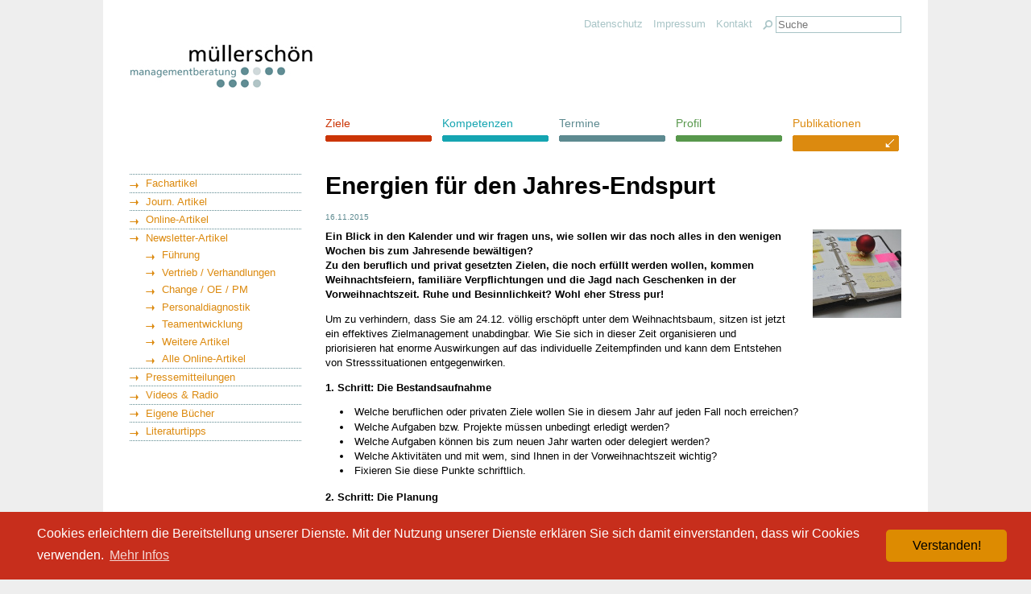

--- FILE ---
content_type: text/html; charset=utf-8
request_url: https://www.muellerschoen-beratung.de/personalentwicklung-fuehrungskraefteentwicklung-beratung-berater-karlsruhe/beratung-training-fuehrungskraefte-projektleiter-karlsruhe-freiburg/detailansicht-onlineartikel/onlineartikel/energien-fuer-den-jahres-endspurt?no_cache=1&tx_ttnews%5BbackPid%5D=155&cHash=da59fa0ed0417153840f8bb3a6c5540d
body_size: 7653
content:
<?xml version="1.0" encoding="utf-8"?>
<!DOCTYPE html
    PUBLIC "-//W3C//DTD XHTML 1.0 Transitional//EN"
    "http://www.w3.org/TR/xhtml1/DTD/xhtml1-transitional.dtd">
<html dir="ltr" xml:lang="de-DE" lang="de-DE" xmlns="http://www.w3.org/1999/xhtml">
<head>

<meta http-equiv="Content-Type" content="text/html; charset=utf-8" />
<!-- 
	This website is powered by TYPO3 - inspiring people to share!
	TYPO3 is a free open source Content Management Framework initially created by Kasper Skaarhoj and licensed under GNU/GPL.
	TYPO3 is copyright 1998-2026 of Kasper Skaarhoj. Extensions are copyright of their respective owners.
	Information and contribution at https://typo3.org/
-->

<base href="https://www.muellerschoen-beratung.de/" />

<title>Detailansicht Onlineartikel</title>
<meta name="generator" content="TYPO3 CMS" />
<meta name="robots" content="INDEX,FOLLOW" />
<meta name="keywords" content="typo3, backend" />
<meta name="description" content="Personalentwicklung und Führungskräfteentwicklung mit der Managementberatung Müllerschön - Führungskräftetraining in Tübingen, Stuttgart" />


<link rel="stylesheet" type="text/css" href="/typo3temp/assets/css/d42b6e1bdf.css?1588867945" media="all" />
<link rel="stylesheet" type="text/css" href="/fileadmin/muellerschoen/css/mm_forum.css?1434957492" media="all" />
<link rel="stylesheet" type="text/css" href="/fileadmin/muellerschoen/css/main.css?1715154439" media="all" />







<meta name="Last-Modified" content="2013-02-14T15:28:17+01:00" />        <!--[if IE]>
          <link rel="stylesheet" type="text/css" href="/fileadmin/muellerschoen/css/ie.css" media="all" />
        <![endif]-->
        <script>if(Function('/*@cc_on return 10===document.documentMode@*')()){document.documentElement.className='ie10';}</script><meta name="google-site-verification" content="gzRuqnSaGO_BKk8zfbjsRchQFODpWLNFElFjPvnGlSY" /><meta name="google-site-verification" content="V1ASjuxaZ6ZDpsAjk6jrdvqLDiXpAOP9vX7AllRb__s" /><script data-ignore="1" data-cookieconsent="statistics" type="text/plain"></script><style type="text/css">
    .semlist li {
      color: black;
    }
    
    ul.semlist-red {
      list-style: none;
    }
    .semlist-red li:before {
      content: "• ";
      color: #CA3927;
    }

</style><!-- Begin Cookie Consent plugin by Silktide - http://silktide.com/cookieconsent -->
<script type="text/javascript" data-ignore="1">
    window.cookieconsent_options = {
        js:'https://www.muellerschoen-beratung.de/typo3conf/ext/dp_cookieconsent/Resources/Public/JavaScript/cookieconsent.min.js',
        css:'https://www.muellerschoen-beratung.de/typo3conf/ext/dp_cookieconsent/Resources/Public/css/cookieconsent.min.css',
        content: {
            message:'Cookies erleichtern die Bereitstellung unserer Dienste. Mit der Nutzung unserer Dienste erklären Sie sich damit einverstanden, dass wir Cookies verwenden.',
            dismiss:'Verstanden!',
            allow:'Verstanden!',
            deny: 'Ablehnen',
            link:'Mehr Infos',
            href:'/metanav/digitalisierung-unternehmen-digitale-transformation-fuehrung-berater-tuebingen',
            policy: 'Cookies',
        },
        theme: 'edgeless',
        position: 'bottom',
        type: 'info',
        dismissOnScroll: parseInt('0')||false,
        palette: {
            popup: {
                background: '#C72E1C',
                text: '#FFF'
            },
            button: {
                background: '#DD8B01',
                text: '#000',
            }
        }
    };
</script>
<script type="text/javascript" data-ignore="1" defer src="https://www.muellerschoen-beratung.de/typo3conf/ext/dp_cookieconsent/Resources/Public/JavaScript/cookie.min.js?v=9.5.2"></script>
<!-- End Cookie Consent plugin --><script>
  (function(i,s,o,g,r,a,m){i['GoogleAnalyticsObject']=r;i[r]=i[r]||function(){
  (i[r].q=i[r].q||[]).push(arguments)},i[r].l=1*new Date();a=s.createElement(o),
  m=s.getElementsByTagName(o)[0];a.async=1;a.src=g;m.parentNode.insertBefore(a,m)
  })(window,document,'script','//www.google-analytics.com/analytics.js','ga');

  ga('create', 'UA-72629340-1', 'auto');
  ga('send', 'pageview');
  ga('set', 'anonymizeIp', true);

</script>

</head>
<body>


<div id="outer"><div id="ecken"><div id="container" class="page_id94">
	<div id="header">
		<div id="topnav">

    <form method="post" id="mailform" action="/suche/suchergebnisse?tx_indexedsearch_pi2%5Baction%5D=search&amp;tx_indexedsearch_pi2%5Bcontroller%5D=Search&amp;cHash=677780c2a1d5a0fde2c9461d0571ad04">
<div>
<input type="hidden" name="tx_indexedsearch_pi2[__referrer][@extension]" value="IndexedSearch" />
<input type="hidden" name="tx_indexedsearch_pi2[__referrer][@vendor]" value="TYPO3\CMS" />
<input type="hidden" name="tx_indexedsearch_pi2[__referrer][@controller]" value="Search" />
<input type="hidden" name="tx_indexedsearch_pi2[__referrer][@action]" value="form" />
<input type="hidden" name="tx_indexedsearch_pi2[__referrer][arguments]" value="YTowOnt9cb5ebc515b5ed6de3010d2d547f38403dcfa54df" />
<input type="hidden" name="tx_indexedsearch_pi2[__referrer][@request]" value="a:4:{s:10:&quot;@extension&quot;;s:13:&quot;IndexedSearch&quot;;s:11:&quot;@controller&quot;;s:6:&quot;Search&quot;;s:7:&quot;@action&quot;;s:4:&quot;form&quot;;s:7:&quot;@vendor&quot;;s:9:&quot;TYPO3\CMS&quot;;}6846a75b4ddb81b9fd89fb808cc57fd3c38992ef" />
<input type="hidden" name="tx_indexedsearch_pi2[__trustedProperties]" value="a:1:{s:6:&quot;search&quot;;a:14:{s:9:&quot;_sections&quot;;i:1;s:13:&quot;_freeIndexUid&quot;;i:1;s:7:&quot;pointer&quot;;i:1;s:3:&quot;ext&quot;;i:1;s:10:&quot;searchType&quot;;i:1;s:14:&quot;defaultOperand&quot;;i:1;s:9:&quot;mediaType&quot;;i:1;s:9:&quot;sortOrder&quot;;i:1;s:5:&quot;group&quot;;i:1;s:11:&quot;languageUid&quot;;i:1;s:4:&quot;desc&quot;;i:1;s:15:&quot;numberOfResults&quot;;i:1;s:14:&quot;extendedSearch&quot;;i:1;s:5:&quot;sword&quot;;i:1;}}2240defa42ca01c44cb558bcac0dc375113add2c" />
</div>

	<div class="tx-indexedsearch-hidden-fields">
	<input type="hidden" name="tx_indexedsearch_pi2[search][_sections]" value="0" />
	<input id="tx_indexedsearch_freeIndexUid" type="hidden" name="tx_indexedsearch_pi2[search][_freeIndexUid]" value="_" />
	<input id="tx_indexedsearch_pointer" type="hidden" name="tx_indexedsearch_pi2[search][pointer]" value="0" />
	<input type="hidden" name="tx_indexedsearch_pi2[search][ext]" value="" />
	<input type="hidden" name="tx_indexedsearch_pi2[search][searchType]" value="1" />
	<input type="hidden" name="tx_indexedsearch_pi2[search][defaultOperand]" value="0" />
	<input type="hidden" name="tx_indexedsearch_pi2[search][mediaType]" value="-1" />
	<input type="hidden" name="tx_indexedsearch_pi2[search][sortOrder]" value="rank_flag" />
	<input type="hidden" name="tx_indexedsearch_pi2[search][group]" value="" />
	<input type="hidden" name="tx_indexedsearch_pi2[search][languageUid]" value="0" />
	<input type="hidden" name="tx_indexedsearch_pi2[search][desc]" value="" />
	<input type="hidden" name="tx_indexedsearch_pi2[search][numberOfResults]" value="10" />
	<input type="hidden" name="tx_indexedsearch_pi2[search][extendedSearch]" value="" />
	</div>
	<div>
		<input type="image" name="submit" id="mailformsubmit" src="/fileadmin/muellerschoen/images/search.png" alt="" class="csc-mailform-submit">
		<input placeholder="Suche" class="form-control suchfeld" id="tx-indexedsearch-searchbox-sword" type="text" name="tx_indexedsearch_pi2[search][sword]" value="" />
	</div>
	</form>


 <a href="/metanav/kontakt">Kontakt</a><a href="/metanav/impressum-managementberatung-starzeln-tuebingen">Impressum</a><a href="/metanav/digitalisierung-unternehmen-digitale-transformation-fuehrung-berater-tuebingen">Datenschutz</a></div>
		<div id="logo"><a href="https://www.muellerschoen-beratung.de/"><img src="/fileadmin/muellerschoen/images/muellerschoen_logo.png" width="230" height="85"   alt="müllerschön - den menschen im focus" title="müllerschön - den menschen im focus"  border="0" /></a></div>
		<div id="mainmenue"><ul id="suckerfishnav"><li class="first"><a href="/management-beratung-training" id="menu_id_108">Ziele</a><ul><li class="last"><a href="/management-beratung-training/beratung-personalauswahl-personalentwicklung-stuttgart" id="menu_id_297">Herausforderungen</a></li></ul></li><li><a href="/personal-diagnostik-entwicklung-beratung" id="menu_id_102">Kompetenzen</a><ul><li class="first"><a href="/personal-diagnostik-entwicklung-beratung/personaldiagnostik-personal-diagnostik-beratung-berater" id="menu_id_117">Personaldiagnostik</a></li><li><a href="/personal-diagnostik-entwicklung-beratung/personalauswahl-seminare-trainings-beratung-personal-auswahl" id="menu_id_119">Personalauswahl</a></li><li class="last"><a href="/personal-diagnostik-entwicklung-beratung/personalentwicklung-fuehrungskraefteentwicklung-beratung-berater" id="menu_id_118">Personalentwicklung</a></li></ul></li><li><a href="/managementseminare-managementtrainings-management-seminar-training" id="menu_id_100">Termine</a></li><li><a href="/managementberater-fuehrungskraeftetrainer-stuttgart-karlsruhe-tuebingen" id="menu_id_299">Profil</a><ul><li class="first"><a href="/managementberater-fuehrungskraeftetrainer-stuttgart-karlsruhe-tuebingen/fuehrungskraefte-trainer-berater-coaches-stuttgart-karlsruhe" id="menu_id_141">Team</a></li><li><a href="/managementberater-fuehrungskraeftetrainer-stuttgart-karlsruhe-tuebingen/management-seminar-training-beratung-karlsruhe-tuebingen" id="menu_id_185">Auszeichnungen</a></li><li><a href="/managementberater-fuehrungskraeftetrainer-stuttgart-karlsruhe-tuebingen/personalmanagement-personal-management-beratung-karlsruhe-stuttgart" id="menu_id_190">Referenzen</a></li><li><a href="/managementberater-fuehrungskraeftetrainer-stuttgart-karlsruhe-tuebingen/projektmanagement-projekt-management-beratung-karlsruhe-stuttgart" id="menu_id_192">Kundenstimmen</a></li><li class="last"><a href="/managementberater-fuehrungskraeftetrainer-stuttgart-karlsruhe-tuebingen/managementberater-management-berater-karlsruhe-freiburg-stuttgart" id="menu_id_298">Warum Müllerschön</a></li></ul></li><li class="last act"><a href="/personalentwicklung-fuehrungskraefteentwicklung-beratung-berater-karlsruhe" id="menu_id_94">Publikationen</a><ul><li class="first"><a href="/personalentwicklung-fuehrungskraefteentwicklung-beratung-berater-karlsruhe/management-entwicklung-beratung-berater-freiburg-karlsruhe" id="menu_id_316">Fachartikel</a></li><li><a href="/personalentwicklung-fuehrungskraefteentwicklung-beratung-berater-karlsruhe/change-management-berater-changemanagement-beratung-freiburg-karlsruhe" id="menu_id_317">Journ. Artikel</a></li><li><a href="/personalentwicklung-fuehrungskraefteentwicklung-beratung-berater-karlsruhe/changeberatung-changeberater-change-beratung-karlsruhe-freiburg" id="menu_id_326">Online-Artikel</a></li><li class="act"><a href="/personalentwicklung-fuehrungskraefteentwicklung-beratung-berater-karlsruhe/beratung-training-fuehrungskraefte-projektleiter-karlsruhe-freiburg" id="menu_id_96">Newsletter-Artikel</a></li><li><a href="/personalentwicklung-fuehrungskraefteentwicklung-beratung-berater-karlsruhe/changeberater-change-berater-karlsruhe-stuttgart-freiburg" id="menu_id_325">Pressemitteilungen</a></li><li><a href="/personalentwicklung-fuehrungskraefteentwicklung-beratung-berater-karlsruhe/unternehmensberatung-unternehmensberater-tuebingen" id="menu_id_327">Videos &amp; Radio</a></li><li><a href="/personalentwicklung-fuehrungskraefteentwicklung-beratung-berater-karlsruhe/managementberater-managementcoach-muellerschoen-tuebingen" id="menu_id_95">Eigene Bücher</a></li><li class="last"><a href="/personalentwicklung-fuehrungskraefteentwicklung-beratung-berater-karlsruhe/management-training-coaching-tuebingen-karlsruhe-freiburg" id="menu_id_193">Literaturtipps</a></li></ul></li></ul></div>
	</div>
	<div id="content">
		<div id="subnav"><ul><li class="first"><a href="/personalentwicklung-fuehrungskraefteentwicklung-beratung-berater-karlsruhe/management-entwicklung-beratung-berater-freiburg-karlsruhe">Fachartikel</a></li><li><a href="/personalentwicklung-fuehrungskraefteentwicklung-beratung-berater-karlsruhe/change-management-berater-changemanagement-beratung-freiburg-karlsruhe">Journ. Artikel</a></li><li><a href="/personalentwicklung-fuehrungskraefteentwicklung-beratung-berater-karlsruhe/changeberatung-changeberater-change-beratung-karlsruhe-freiburg">Online-Artikel</a></li><li><a href="/personalentwicklung-fuehrungskraefteentwicklung-beratung-berater-karlsruhe/beratung-training-fuehrungskraefte-projektleiter-karlsruhe-freiburg">Newsletter-Artikel</a></li><ul><li class="first"><a href="/personalentwicklung-fuehrungskraefteentwicklung-beratung-berater-karlsruhe/beratung-training-fuehrungskraefte-projektleiter-karlsruhe-freiburg/fuehrungskraefteentwicklung-fuehrungskraeftetraining-tuebingen">Führung</a></li><li><a href="/personalentwicklung-fuehrungskraefteentwicklung-beratung-berater-karlsruhe/beratung-training-fuehrungskraefte-projektleiter-karlsruhe-freiburg/vertriebstraining-vertriebsberatung-tuebingen">Vertrieb / Verhandlungen</a></li><li><a href="/personalentwicklung-fuehrungskraefteentwicklung-beratung-berater-karlsruhe/beratung-training-fuehrungskraefte-projektleiter-karlsruhe-freiburg/change-projekt-management-beratung-tuebingen">Change / OE / PM</a></li><li><a href="/personalentwicklung-fuehrungskraefteentwicklung-beratung-berater-karlsruhe/beratung-training-fuehrungskraefte-projektleiter-karlsruhe-freiburg/personaldiagnostik-personalauswahl-berater-tuebingen">Personaldiagnostik</a></li><li><a href="/personalentwicklung-fuehrungskraefteentwicklung-beratung-berater-karlsruhe/beratung-training-fuehrungskraefte-projektleiter-karlsruhe-freiburg/teamentwicklung-teamtraining-tuebingen">Teamentwicklung</a></li><li><a href="/personalentwicklung-fuehrungskraefteentwicklung-beratung-berater-karlsruhe/beratung-training-fuehrungskraefte-projektleiter-karlsruhe-freiburg/managementberatung-managementberater-tuebingen-stuttgart">Weitere Artikel</a></li><li class="last"><a href="/personalentwicklung-fuehrungskraefteentwicklung-beratung-berater-karlsruhe/beratung-training-fuehrungskraefte-projektleiter-karlsruhe-freiburg/managementberater-personal-management-berater-tuebingen">Alle Online-Artikel</a></li></ul></li><li><a href="/personalentwicklung-fuehrungskraefteentwicklung-beratung-berater-karlsruhe/changeberater-change-berater-karlsruhe-stuttgart-freiburg">Pressemitteilungen</a></li><li><a href="/personalentwicklung-fuehrungskraefteentwicklung-beratung-berater-karlsruhe/unternehmensberatung-unternehmensberater-tuebingen">Videos &amp; Radio</a></li><li><a href="/personalentwicklung-fuehrungskraefteentwicklung-beratung-berater-karlsruhe/managementberater-managementcoach-muellerschoen-tuebingen">Eigene Bücher</a><li><a href="/personalentwicklung-fuehrungskraefteentwicklung-beratung-berater-karlsruhe/management-training-coaching-tuebingen-karlsruhe-freiburg">Literaturtipps</a></ul></div>
		<div id="maincontent">
			
		 	<div id="textstart"><!--TYPO3SEARCH_begin-->
<div id="c429" class="frame frame-default frame-type-list frame-layout-0"><div class="news-single-item"><h1>Energien für den Jahres-Endspurt</h1><div class="news-single-timedata">16.11.2015</div><div class="news-img"><img src="/uploads/pics/Endspurt_news.jpg" width="110" height="110"   alt=""  border="0" /></div><p><strong>Ein Blick in den Kalender und wir fragen uns, wie sollen wir das noch alles in den wenigen Wochen bis zum Jahresende bewältigen?<br />
Zu den beruflich und privat gesetzten Zielen, die noch erfüllt werden wollen, kommen Weihnachtsfeiern, familiäre Verpflichtungen und die Jagd nach Geschenken in der Vorweihnachtszeit. Ruhe und Besinnlichkeit? Wohl eher Stress pur!</strong></p><p>Um zu verhindern, dass Sie am 24.12. völlig erschöpft unter dem Weihnachtsbaum, sitzen ist jetzt ein effektives Zielmanagement unabdingbar. Wie Sie sich in dieser Zeit organisieren und priorisieren hat enorme Auswirkungen auf das individuelle Zeitempfinden und kann dem Entstehen von Stresssituationen entgegenwirken.</p><p><strong>1. Schritt: Die Bestandsaufnahme</strong></p><ul><li>Welche beruflichen oder privaten Ziele wollen Sie in diesem Jahr auf jeden Fall noch erreichen?</li><li>Welche Aufgaben bzw. Projekte müssen unbedingt erledigt werden?</li><li>Welche Aufgaben können bis zum neuen Jahr warten oder delegiert werden?</li><li>Welche Aktivitäten und mit wem, sind Ihnen in der Vorweihnachtszeit wichtig?</li><li>Fixieren Sie diese Punkte schriftlich.</li></ul><p><strong>2. Schritt: Die Planung</strong></p><ul><li>Setzen Sie sich Termine für die Erreichung Ihrer Ziele und planen Sie Einzelschritte oder Teilaufgaben auf Ihrer Zielgeraden bis Weihnachten.</li><li>Definieren Sie Ihre Ziele möglichst genau.</li><li>Reservieren Sie sich für die Weihnachtsvorbereitung Zeit im Kalender.</li><li>Klären Sie vorgesehene Aktivitäten Ihrer Familie bzw. Ihres Partners, um sie rechtzeitig einplanen zu können.</li><li>Mit wem müssen Sie sich für das Erreichen Ihrer Ziele noch abstimmen?</li></ul><p><strong>3. Schritt: Die Umsetzung</strong></p><ul><li>Berücksichtigen Sie bei Ihrer Zeitplanung einen Spielraum für Unvorhergesehenes und Spontanes. Ein vollgepackter Zeitplan ist selten durchführbar und führt schnell zu Frustration.</li><li>Vermeiden Sie falschen Ehrgeiz und Perfektionismus. Sie setzen sich damit nur unter zusätzlichen und unnötigen Druck. Eine schöne Weihnachtsfeier hängt nicht von dem perfekten Catering ab und nicht jeden Kunden muss man vor Weihnachten persönlich gesehen haben. Ein herzliches Telefonat oder eine persönliche Karte bringt mehr als ein Termin bei dem man währenddessen auf die Uhr schaut.</li><li>Machen Sie sich Gedanken darüber, was nicht zu Ihren Aufgaben gehört. Gibt es Aufgaben, die Sie nicht machen müssen, aber trotzdem tun?</li><li>Dies kann freiwillig von Ihnen ausgehen. Es gibt aber auch andere Personen, die Aufgaben an Sie herantragen, die nicht in Ihren Aufgabenbereich fallen. Grenzen Sie sich davon ab!</li><li>Bleiben Sie in Kontakt mit den Menschen, die Ihnen gut tun, die Sie und Ihre Ziele positiv unterstützen. Verstärken Sie Ihre Verstärker! Halten Sie sich von Personen fern, die Ihnen nicht gut tun und Sie demotivieren.</li><li>Kontrollieren Sie wöchentlich Ihre Planung.</li><li>Spätestens beim Jahresendspurt wird klar - die Zeit ist heute eines unserer wertvollsten Güter. Deshalb ist genau dies eines der schönsten Geschenkideen. Verschenken Sie Zeit. Sie ersparen sich hilfloses umherirren in den Kaufhäusern und können sich auf ein schönes gemeinsames Erlebnis im neuen Jahr freuen.</li></ul><p>&nbsp;</p><div class="news-single-additional-info"><dl class="news-single-related"><dt class="news-single-related-header"></dt><dd class="news-single-related-items"></dd></dl><dl class="news-single-files"><dt class="news-single-files-header"></dt><dd class="news-single-files-items"></dd></dl><dl class="news-single-links"><dt class="news-single-links-header"></dt><dd class="news-single-links-items"></dd></dl></div><br /><div class="news-single-backlink"><a href="/personalentwicklung-fuehrungskraefteentwicklung-beratung-berater-karlsruhe/beratung-training-fuehrungskraefte-projektleiter-karlsruhe-freiburg?no_cache=1">Zurück zu: Beratung, Training Führungskräfte, Projektleiter - Karlsruhe, Freiburg</a></div></div></div>


<div id="c456" class="frame frame-default frame-type-textmedia frame-layout-0"><div class="ce-textpic ce-center ce-above"><div class="ce-bodytext"><p class="header">Ähnliche Beiträge</p></div></div></div>

<!--TYPO3SEARCH_end--></div>
		 	<div id="info"> 
<div id="c457" class="frame frame-default frame-type-list frame-layout-0"><div class="news-latest-container"><div class="news-latest-item"><h1><a href="/personalentwicklung-fuehrungskraefteentwicklung-beratung-berater-karlsruhe/beratung-training-fuehrungskraefte-projektleiter-karlsruhe-freiburg/detailansicht-onlineartikel/onlineartikel/wie-nachhaltig-sind-ihre-personalentscheidungen?no_cache=1&amp;tx_ttnews%5BbackPid%5D=96&amp;cHash=59940e5359b35e0884f82a0526b405b1">Wie nachhaltig sind Ihre Personalentscheidungen?</a></h1><p>Das „Eisbergmodell“ bei der Stellenneubesetzung</p><p>Gute Führung ist tiefgründiger und komplexer, als es sich in einem Bewerbungs-Interview beobachten lässt. Viele Interviews verlaufen leider auf einer recht oberflächlichen Ebene und leben sehr stark von Vermutungen. Dies lässt sich ganz gut...
    
      <div class="news-latest-morelink"><a href="/personalentwicklung-fuehrungskraefteentwicklung-beratung-berater-karlsruhe/beratung-training-fuehrungskraefte-projektleiter-karlsruhe-freiburg/detailansicht-onlineartikel/onlineartikel/wie-nachhaltig-sind-ihre-personalentscheidungen?no_cache=1&amp;tx_ttnews%5BbackPid%5D=96&amp;cHash=59940e5359b35e0884f82a0526b405b1">Weiterlesen</a></div><hr /></div><div class="news-latest-item"><h1><a href="/personalentwicklung-fuehrungskraefteentwicklung-beratung-berater-karlsruhe/beratung-training-fuehrungskraefte-projektleiter-karlsruhe-freiburg/detailansicht-onlineartikel/onlineartikel/krisenmanagement?no_cache=1&amp;tx_ttnews%5BbackPid%5D=96&amp;cHash=59940e5359b35e0884f82a0526b405b1">Führungskräfte entscheiden darüber, ob Krisen erfolgreich verlaufen oder nicht! Aber wie funktioniert es? </a></h1><p>Krisen als Führungskraft zu bewältigen, erfordert Klarheit, Ruhe und eine strukturierte Vorgehensweise. </p><p>In erster Linie entscheidet sich der Erfolg der Krisenbewältigung dadurch, ob eine Führungskraft durch ihre Persönlichkeit und Kompetenz in der Lage ist, Stabilität und Sicherheit zu...
    
      <div class="news-latest-morelink"><a href="/personalentwicklung-fuehrungskraefteentwicklung-beratung-berater-karlsruhe/beratung-training-fuehrungskraefte-projektleiter-karlsruhe-freiburg/detailansicht-onlineartikel/onlineartikel/krisenmanagement?no_cache=1&amp;tx_ttnews%5BbackPid%5D=96&amp;cHash=59940e5359b35e0884f82a0526b405b1">Weiterlesen</a></div><hr /></div><div class="news-latest-item"><h1><a href="/personalentwicklung-fuehrungskraefteentwicklung-beratung-berater-karlsruhe/beratung-training-fuehrungskraefte-projektleiter-karlsruhe-freiburg/detailansicht-onlineartikel/onlineartikel/die-bedeutung-der-fuehrung-wird-immer-noch-deutlich-unterschaetz?no_cache=1&amp;tx_ttnews%5BbackPid%5D=96&amp;cHash=59940e5359b35e0884f82a0526b405b1">Die Bedeutung der Führung wird immer noch deutlich unterschätzt!</a></h1><p>Teamperformance und Führungskultur </p><p>Viele Teams stehen vor der Herausforderung, sich selbst und ihre Zusammenarbeit neu zu definieren, um ihre Leistungsfähigkeit zu bewahren oder gar zu steigern. </p><p>Auf Grund eines Kundenprojektes, bei dem in der Entwicklung, dem Vertrieb und der...
    
      <div class="news-latest-morelink"><a href="/personalentwicklung-fuehrungskraefteentwicklung-beratung-berater-karlsruhe/beratung-training-fuehrungskraefte-projektleiter-karlsruhe-freiburg/detailansicht-onlineartikel/onlineartikel/die-bedeutung-der-fuehrung-wird-immer-noch-deutlich-unterschaetz?no_cache=1&amp;tx_ttnews%5BbackPid%5D=96&amp;cHash=59940e5359b35e0884f82a0526b405b1">Weiterlesen</a></div><hr /></div></div><div class="clearer"></div></div>

 </div>
		</div>
	</div>
	<div id="footer"><div><ul><li><a href="/management-beratung-training">Ziele</a><ul><li><a href="/management-beratung-training/beratung-personalauswahl-personalentwicklung-stuttgart">Herausforderungen</a></li></ul></li><li><a href="/personal-diagnostik-entwicklung-beratung">Kompetenzen</a><ul><li><a href="/personal-diagnostik-entwicklung-beratung/personaldiagnostik-personal-diagnostik-beratung-berater">Personaldiagnostik</a></li><li><a href="/personal-diagnostik-entwicklung-beratung/personalauswahl-seminare-trainings-beratung-personal-auswahl">Personalauswahl</a></li><li><a href="/personal-diagnostik-entwicklung-beratung/personalentwicklung-fuehrungskraefteentwicklung-beratung-berater">Personalentwicklung</a></li></ul></li><li><a href="/managementseminare-managementtrainings-management-seminar-training">Termine</a></li><li><a href="/managementberater-fuehrungskraeftetrainer-stuttgart-karlsruhe-tuebingen">Profil</a><ul><li><a href="/managementberater-fuehrungskraeftetrainer-stuttgart-karlsruhe-tuebingen/fuehrungskraefte-trainer-berater-coaches-stuttgart-karlsruhe">Team</a></li><li><a href="/managementberater-fuehrungskraeftetrainer-stuttgart-karlsruhe-tuebingen/management-seminar-training-beratung-karlsruhe-tuebingen">Auszeichnungen</a></li><li><a href="/managementberater-fuehrungskraeftetrainer-stuttgart-karlsruhe-tuebingen/personalmanagement-personal-management-beratung-karlsruhe-stuttgart">Referenzen</a></li><li><a href="/managementberater-fuehrungskraeftetrainer-stuttgart-karlsruhe-tuebingen/projektmanagement-projekt-management-beratung-karlsruhe-stuttgart">Kundenstimmen</a></li><li><a href="/managementberater-fuehrungskraeftetrainer-stuttgart-karlsruhe-tuebingen/managementberater-management-berater-karlsruhe-freiburg-stuttgart">Warum Müllerschön</a></li></ul></li><li><a href="/personalentwicklung-fuehrungskraefteentwicklung-beratung-berater-karlsruhe">Publikationen</a><ul><li><a href="/personalentwicklung-fuehrungskraefteentwicklung-beratung-berater-karlsruhe/management-entwicklung-beratung-berater-freiburg-karlsruhe">Fachartikel</a></li><li><a href="/personalentwicklung-fuehrungskraefteentwicklung-beratung-berater-karlsruhe/change-management-berater-changemanagement-beratung-freiburg-karlsruhe">Journ. Artikel</a></li><li><a href="/personalentwicklung-fuehrungskraefteentwicklung-beratung-berater-karlsruhe/changeberatung-changeberater-change-beratung-karlsruhe-freiburg">Online-Artikel</a></li><li><a href="/personalentwicklung-fuehrungskraefteentwicklung-beratung-berater-karlsruhe/beratung-training-fuehrungskraefte-projektleiter-karlsruhe-freiburg">Newsletter-Artikel</a></li><li><a href="/personalentwicklung-fuehrungskraefteentwicklung-beratung-berater-karlsruhe/changeberater-change-berater-karlsruhe-stuttgart-freiburg">Pressemitteilungen</a></li><li><a href="/personalentwicklung-fuehrungskraefteentwicklung-beratung-berater-karlsruhe/unternehmensberatung-unternehmensberater-tuebingen">Videos &amp; Radio</a></li><li><a href="/personalentwicklung-fuehrungskraefteentwicklung-beratung-berater-karlsruhe/managementberater-managementcoach-muellerschoen-tuebingen">Eigene Bücher</a></li><li><a href="/personalentwicklung-fuehrungskraefteentwicklung-beratung-berater-karlsruhe/management-training-coaching-tuebingen-karlsruhe-freiburg">Literaturtipps</a></li></ul></li></ul> <ul class="metanavi"><li><a href="/metanav/kontakt">Kontakt</a></li><li><a href="/metanav/impressum-managementberatung-starzeln-tuebingen">Impressum</a></li><li><a href="/metanav/digitalisierung-unternehmen-digitale-transformation-fuehrung-berater-tuebingen">Datenschutz</a></li></ul></div></div>
	<div id="logo_men"><a href="https://www.muellerschoen-beratung.de/"><img src="/fileadmin/muellerschoen/images/muellerschoen_men.png" width="127" height="31"   alt="müllerschön - springende Männchen" title="müllerschön - den menschen im focus"  border="0" /></a></div>
</div></div></div>




</body>
</html>

--- FILE ---
content_type: text/css; charset=utf-8
request_url: https://www.muellerschoen-beratung.de/fileadmin/muellerschoen/css/main.css?1715154439
body_size: 5294
content:
@import "kontakt.css";
* {
  margin: 0;
  padding: 0;
}
.news-img {
    float: right;
    max-width: 50%;
    margin: 0 0 30px 30px;
}

.news-img img {
    max-width: 100%;
    height: auto;
}
.ce-gallery img {
    display: block;
    max-width: 100%;
    height: auto;
}

body {
  /*background-color: #c6dadc;*/
  background-color: #eeeeee;
  color: black;
  font-size: 13px;
  font-family: Verdana, Arial, sans-serif;
}

/* smaller font for IE (see also ie.css); hack for IE 10 */

.ie10 {
  font-size: small;
}

.ie10 body {
  font-size: 90%;
}

#outer {
  width: 1024px;
  margin: 0 auto;
}

#ecken {
  width: 1024;
  float: left;
  padding-bottom: 15px;
  margin-bottom: 30px;
  border-bottom-left-radius: 10px;
  border-bottom-right-radius: 10px;
  background-color: white;
}

#container {
  width: 958px;
  float: left;
  padding: 0 33px;  
  border-bottom: none;
  border-top: none;
  background-color: white;
}

/* Metanavigation oben */

#topnav {
  width: 958px;
  float: right;
  margin-top: 20px;
}

#topnav a {
  display: block;
  height: 18px;
  margin-top: 2px;
  margin-right: 1em;
  color: #a8c4c6;
  text-decoration: none;
  float: right;
}

/* Suchbox in Topnavi */

#mailform {
	float: right;
	height: 20px;
	position: relative;
	top: 2px;
}

#mailform .suchfeld {
    border: 1px solid #a8c4c6;
    width: 150px;
    margin-left: 0;
    position: relative;
    top: -2px;
    padding: 2px;
}

/* Suchbox unter Suchergebnissen */

.page_id228 #mailform {
  float: none;
  width: 650px;
  margin-top: 3em;
  margin-bottom: 5em;
}

.page_id228 div.csc-mailform-field label {
  width: 120px;
  float: left;
  clear: left;
}

.page_id228 div.csc-mailform-field input,
.page_id228 div.csc-mailform-field select {
  width: 300px;
  margin-bottom: 0.25em;
}

.page_id228 input.csc-mailform-submit {
  margin-left: 120px;
}

#logo {
  width: 958px;
  float: left;
}

/* Hauptmenü (bunt) */

#mainmenue {
  width: 715px;
  float: right;
  padding-bottom: 1em;
}

#suckerfishnav,
#suckerfishnav ul {
  /* all lists */
  padding: 0;
  margin: 0;
  list-style: none;
  padding-top: 20px;
}

#suckerfishnav li {
  /* all list items */
  float: left;
  width: 132px;
  /* width needed or else Opera goes nuts */
  margin-right: 13px;
}

#suckerfishnav li:hover {
  /*Fix for IE7*/
  position: static;
}

#suckerfishnav a {
  display: block;
  width: 132px;
  height: 43px;
  text-decoration: none;
  font-size: 110%;
  background: white url(balken_tuerkis.png) top left no-repeat;
  background-position: 0 23px;
}

#suckerfishnav .act a {
  background-image: url(balken_tuerkis_aktiv.png);
}

#suckerfishnav .last {
  margin-right: 0;
}

#suckerfishnav li ul {
  /* first-level lists */
  position: absolute;
  width: 163px;
  height: 225px;
  margin-top: -20px;
  padding-top: 30px;
  left: -999em;
  /* using left instead of display to hide menus because display: none isn't read by screen readers */
  background: transparent url(nav_bg_tuerkis.png) top left no-repeat;
  z-index:1;
}

#suckerfishnav li ul li {
  width: 163px;
  font-size: 90%;
}

#suckerfishnav li ul a {
  width: 143px;
  height: auto;
  margin: 0 10px;
  padding: 0.25em 0;
  background: transparent;
  color: white;
  border-top: 1px dotted white;
}

#suckerfishnav li ul .last a {
  border-bottom: 1px dotted white;
}

#suckerfishnav .act ul a {
  background: none;
}

#suckerfishnav li ul ul {
  /* second-level lists */
  width: auto;
  height: auto;
  margin-top: -33px;
  padding: 0.5em 0;
  background: none;
}

#suckerfishnav li ul a:hover,
#suckerfishnav li ul .act>a {
  color: black
}

#suckerfishnav li:hover>ul {
  /* shows lists nested DIRECTLY under hovered list item */
  left: auto;
}

#suckerfishnav .soasfhover {
  /*Split up for IE6 Compatability*/
  left: auto;
}

/* Inhaltscontainer */

#content {
  width: 958px;
  clear: both;
  float: left;
  background-color: white;
}

/* Seitennavigation (links) */

#subnav {
  width: 213px;
  color: #5d8a90;
  float: left;
  margin-bottom: 2em;
  margin-right: 30px;
  margin-top: 15px;
}

#subnav ul {
  list-style-type: none;
  border-bottom: 1px dotted #5d8a90;
}

#subnav ul li {
  border-top: 1px dotted #5d8a90;
  padding-top: 0.25em;
}

#subnav ul ul {
  border: none;
}

#subnav ul ul li {
  border: none;
}

#subnav a {
  display: block;
  color: #a8c4c6;
  text-decoration: none;
  padding-left: 20px;
  padding-bottom: 0.25em;
  background: white url(pfeil_grau.png) center left no-repeat;
}

#subnav ul ul li {
  padding-left: 20px;
}

#subnav ul ul ul li {
  padding-left: 40px;
}

#subnav li.current a,
#subnav a:hover {
  color: black;
}

/* Teaserbild unter Start */

/* Teaserbild unter Hauptnavi */

#teaser {
  width: 715px;
  float: right;
  color: white;
  /* background: #5D8A90 url(teaser_bottom.png) bottom center no-repeat;
  margin-bottom: 15px; */
}

#teaser div {
  width: 460px;
  min-height: 195px;
  padding: 25px 10px 5px 245px;
  margin-bottom: 15px;
}

#teaser div div {
  width: auto;
  min-height: 0;
  padding: 0;
  margin: 0;
}

/* Content aus Haupttext (Typo3) */

#maincontent {
  width: 715px;
  float: right;
  margin-bottom: 2em;
}

/* Textteil (große Pageteaserboxen) */

#textstart {
  width: 715px;
  float: left;
  margin-top: 1em;
}

/* kleine Pageteaserboxen */

#info {
  width: 715px;
  margin-top: 1em;
  float: left;
}

/* Footter mit Metanavi */

#footer {
  width: 958px;
  color: black;
  float: left;
}

#footer div {
  width: 938px;
  min-height: 30px;
  padding: 10px;
  margin-bottom: 14px;
  background-color: #eeeeee;
  border-radius: 5px;
  float: left;
}

#footer ul li {
  list-style-type: none;
  display: block;
  float: left;
  margin-right: 2em;
  font-weight: bold;
}

#footer ul ul li {
  list-style-type: none;
  float: none;
  font-weight: normal;
}

#footer ul.metanavi {
  list-style-type: none;
  display: block;
  float: left;
  margin-right: 2em;
  font-weight: bold;
}

#footer ul.metanavi li {
  list-style-type: none;
  float: none;
  display: inline-block;
}

#footer a {
  color: black;
  text-decoration: none;
}

/* Männchenlogo ganz unten */

#logo_men {
  width: 918px;
  float: right;
  text-align: right;
  padding-right: 40px;
  padding-top: 20px;
}

/* Definitionen für Startseite */

#contentarea {
  width: 729px;
  float: left;
}

#teaser_big {
  width: 714px;
  margin-right: 15px;
  float: left;
}

#teaser_small {
  width: 714px;
  margin-right: 15px;
  float: left;
}

#news {
  width: 229px;
  float: left;
  margin-top: 20em;
}

#news p.header {
  color: #cb3506;
}

/* Definitionen für Publikationen (Onlineartikel) */

#maincontent #contentarea {
  width: 460px;
  padding-right: 20px;
  float: left;
}

#maincontent #teaser_big {
  width: 460px;
}

#maincontent #teaser_small {
  width: 460px;
}

#maincontent #teaser_big div.news-latest-container,
#maincontent #teaser_small div.news-latest-container {
  padding-left: 0;
}



/* Page-Teaser allgemein */
#teaser_big .ce-textpic {
    margin-right: -242px;
}
#textstart .frame-type-menu_abstract ul {
    list-style-type: none;
}

#textstart .frame-type-menu_abstract ul {
    list-style-type: none;
}

#textstart .frame-type-menu_abstract li {
    padding: 0 0 10px;
    margin: 0 0 20px;
    border-bottom: 1px dotted #5d8a90;
}

#textstart .frame-type-menu_abstract li a {
    text-decoration: none;
    font-weight: bold;
    font-size: 14px;
    margin: 0 0 5px;
    display: block;
}

#textstart .frame-type-menu_abstract li p {
    margin-bottom: 10px;
}

.tx-jppageteaser-pi1-list-entry {
  margin-bottom: 2em;
}

.news-latest-morelink a,
.news-list-morelink a,
.tx-jppageteaser-pi1-list-entry-link-item a {
  text-decoration: none;
  font-weight: bold;
  color: #dc8a0f;
  padding-left: 20px;
  background: white url(pfeil_gelb.png) center left no-repeat;
}

.tx-jppageteaser-pi1-list-entry-link-item a,
.news-list-morelink a {
  color: #cb3506;
  background-image: url(pfeil_rot.png);
}

.aktuelles .news-latest-morelink a {
  color: #cb3506;
  background-image: url(pfeil_rot.png);
}

div.news-latest-container,
div.news-latest-item {
  margin-bottom: 1.5em;
}

div.news-latest-container p,
#news div.tx-jppageteaser-pi1 p {
  color: black;
  border-bottom: none;
  line-height: 1.44em;
}

div.news-latest-item h1 a,
div.news-latest-container h1 a,
div.tx-jppageteaser-pi1 h1 a {
  color: black;
  text-decoration: none;
  font-weight: normal;
  font-size: 20px;
}

#info div.news-latest-container h1 {
  font-size: 120%;
}

#teaser_small h1 {
  font-size: 120%;
}

#news h1 {
  font-size: 120%;
}

#teaser_big h1 a,
#teaser_small h1 a,
#news h1 a {
  color: black;
  text-decoration: none;
  font-weight: normal;
}

div.news-single-timedata {
  color: #5d8a90;
  font-size: 80%;
  margin-bottom: 1em;
}

div.news-single-additional-info {
  margin-top: 1em;
}

.news-single-related dt {
  margin-bottom: 0.5em;
}

/* Teaserboxen aus tt_news */

#news .news-latest-container {
  padding: 4px 0 0 5px;
}

.news-list-container li {
  list-style-type: none;
}

.news-list-container li a {
  color: #DC8A0F;
  background: url("pfeil_gelb.png") no-repeat scroll left center white;
  text-decoration: none;
  padding-left: 20px;
}

.news-list-container li a:hover {
  text-decoration: underline;
}

div#c281 {
  margin-top: -16px;
}

#news h2, #c281 h2  {
  /*background: #cb3506 url(news_header_rot.png) top left no-repeat;*/
  background-color: #d1d1d1;
  height: 18px;
  padding: 4px 0 0 5px;
  margin-bottom: 0.5em;
  font-size: 100%;
  color: black;
  font-weight: bold;
}

#maincontent #news h2 {
  background: none;
  height: auto;
  padding: 0;
  margin-bottom: 1em;
  font-size: 110%;
  color: black;
}

#maincontent .news-single-item h2 {
  font-size: 20px;
  margin: 0 0 1em;
}

/* große Teaser über ganze Breite hier (jp_pageteaser) */

#teaser_big h3 a {
  font-size: 150%;
}

#teaser_big div.news-latest-container {
  padding-left: 245px;
  margin-bottom: 1em;
}

/* kleine Teaser über ganze Breite hier */

#teaser_small div.news-latest-container {
  padding-left: 245px;
  clear: both;
}

#teaser_small div.news-latest-item {
  width: 215px;
  margin-right: 15px;
  float: left;
}

/* dreispaltige Teaser auf Detailseite der News */

#info .news-latest-item {
  width: 220px;
  margin-right: 16px;
  float: left;
}

/* dreispaltige Teaser auf Onlineartikel */

.page_id102 .tx-jppageteaser-pi1-list-entry {
  width: 220px;
  margin-right: 16px;
  float: left;
}

/* Page-Teaser auf Bücher /Literaturtipps */

.tx-jppageteaser-pi1-list-entry-image {
  float: right;
  margin-left: 2em;
}

.tx-jppageteaser-pi1-list-floatcleaner {
  clear: right;
}

/* News Detailansicht */

div.news-single-item {
  margin-bottom: 1.5em;
}

#textstart .aktuelles .news-latest-item,
#textstart .news-list-container {
  width: 715px;
  margin-right: 0;
  float: none;
}

div.news-list-item {
  margin-bottom: 1.5em;
}

.news-single-backlink a {
  color: #cb3506;
  text-decoration: none;
  padding-left: 20px;
  font-weight: bold;
  background: white url(pfeil_rot.png) center left no-repeat;
}

.news-single-author {
  color: #A8C4C6;
  font-style: italic;
}

/* dreispaltiger Content in Haupttext */

div.frame-custom-17,
div.frame-custom-18,
div.frame-custom-19,
div.csc-frame-left,
div.csc-frame-middle,
div.csc-frame-right {
  margin-right: 29px;
  width: 219px;
  float: left;
}

div.frame-custom-19,
div.csc-frame-right {
  margin-right: 0;
}

div.clearer {
  clear: both;
  display: block;
  height: 1px;
  margin-bottom: -1px;
  font-size: 1px;
  line-height: 1px;
}

/* Definitionen für Schriften und Bilder */

h1,
h2,
h3,
h4 {
  margin-bottom: 1rem;
  font-weight: normal;
}

h1 {
  font-size: 30px;
  font-weight: 600;
}

.tx-jppageteaser-pi1-list-entry-description h1 {
  margin-top: 0;
}

h1.seminar {
  font-size: 20px;
  color: black;
  margin-bottom: 0px;
  font-weight: 600;
}

h2.seminar {
  font-size: 13px;
  color: black;
  margin-bottom: 0px;
  font-weight: 600;
}

h3.seminar {
  font-size: 30px;
  color: black;
  margin-bottom: 0px;
  font-weight: 600;
}

h2.semtab {
  font-size: 13px;
  color: black;
  font-weight: 600;
  margin-bottom: 10px;
}

h2 {
  font-size: 110%;
  color: black;
  margin-bottom: 0px;
  font-weight: 600;
  padding-bottom: 3px;
}

/* h2 {
  font-size: 110%;
  color: #CA3927;
  margin-bottom:0px;
  font-weight:600;
  padding-bottom: 3px;
} */

h3 {
  font-size: 110%;
}

h4 {
  font-size: 110%;
}

p {
  margin-bottom: 1em;
  line-height: 1.44em;
}

p.header {
  color: #dc8a0f;
  border-bottom: 1px dotted #a8c4c6;
  line-height: 1.5em;
  margin-top: 2em;
}

p.align-right {
  text-align: right;
  padding-right: 4em;
}

p.header a {
  color: #a8c4c6;
  text-decoration: none;
  padding-left: 20px;
  background: white url(pfeil_grau.png) center left no-repeat;
}

p.teamtext {
  float: left;
  width: 229px;
  margin-right: 14px;
}

p.infotext {
  font-size: 0.8em;
}

p.kasten,
p.csc-frame-frame1 {
  border: 1px solid #5d8a90;
  background-color: #c6dadc;
}

a {
  color: #5d8a90;
}

a:hover {
  color: #a8c4c6;
}

a.arrowlink {
  text-decoration: none;
  font-weight: bold;
  color: #dc8a0f;
  padding-left: 20px;
  background: white url(pfeil_gelb.png) center left no-repeat;
}

blockquote {
  margin-left: 1em;
}

#textstart ul {
  margin-bottom: 1em;
  list-style-type: disc;
}

.semlist ul {
  margin-top: -10px !important;
  list-style-type: disc;
  margin-bottom: 0px !important;
}

.semlist li {
  margin-left: 1.5em !important;
  padding-left: 0.25em !important;
  padding-bottom: 0px !important;
  color: #CA3927;
}

#textstart ul ul {
  list-style-type: circle;
}

#textstart li {
  margin-left: 2.5em;
  padding-left: 0.25em;
  padding-bottom: 0.25em;
}

#textstart li span {
  color: black;
}

/*--------------------------------------------------------------
Tabellen
--------------------------------------------------------------*/

table.contenttable {
  font-family: verdana, arial, sans-serif;
  /*font-size:11px; */
  color: #444;
  border-width: 1px;
  border-color: #ffaa25;
  border-collapse: collapse;
  text-align: left;
}

table.contenttable th {
  border-width: 1px;
  color: #fff;
  padding: 2px 8px;
  border-style: solid;
  border-color: #5D8A90;
  background-color: #5D8A90;
}

table.contenttable td {
  border-width: 1px;
  padding-top: 8px;
  padding-left: 8px;
  padding-right: 8px;
  border-style: solid;
  border-color: #FFF;
  background-color: #FFF;
}

table.sem {
  font-family: verdana, arial, sans-serif;
  font-size: 13px;
  color: #444;
  border-width: 1px;
  border-color: #ffaa25;
  border-collapse: collapse;
  text-align: left;
}

table.sem th {
  border-width: 1px;
  color: #fff;
  padding: 2px 8px;
  border-style: solid;
  border-color: #5D8A90;
  background-color: #5D8A90;
}

table.sem td {
  border-width: 1px;
  padding-top: 8px;
  padding-left: 8px;
  padding-right: 8px;
  border-style: solid;
  border-color: #5D8A90;
  background-color: #FFF;
}

.stimmen {}

.stimmen ol {}

.stimmen li {
  margin-left: 1.5em;
  padding-left: 0.25em;
  color: #CA3927;
}

.stimmen li span {
  color: black;
}

p.mehr {
  font-weight: 600;
  color: #5D8A90;
}

/* Randblock #CA3927 */

.rand {
  border-left: 8px solid #CA3927;
  padding-left: 8px;
}

.rand ul {
  list-style: none;
}

hr {
  height: 1px;
  border-top: 1px dotted #5d8a90;
  background-color: white;
  color: white;
  margin: 2em 0;
}

#info hr,
.news-latest-item hr {
  height: 0;
  border-top: none;
}

img.team-img {
  padding-right: 14px;
  border: none;
}

img.right-img {
  float: right;
  margin-left: 1em;
  margin-bottom: 1em;
}

img.left-img {
  float: left;
  margin-right: 1em;
  margin-bottom: 1em;
  margin-left: 5em;
}

#container a img {
  border: none;
}

/* verschiedene Farben/Teaser der Bereiche */

/* Publikationen, gelb */

#suckerfishnav #menu_id_94 {
  color: #dc8a0f;
  background-image: url(balken_gelb.png);
}

#suckerfishnav .act #menu_id_94 {
  background-image: url(balken_gelb_aktiv.png);
}

#suckerfishnav #menu_id_94+ul {
  background-image: url(nav_bg_gelb.png);
}

.page_id94 #subnav a,
.page_id94 .tx-jppageteaser-pi1-list-entry-link-item a,
.page_id94 .news-single-backlink a,
.page_id94 a.arrowlink {
  color: #dc8a0f;
  background-image: url(pfeil_gelb.png);
}

.page_id94 #subnav ul ul a,
.page_id94 p.header,
.page_id94 #news p.header {
  color: #dc8a0f;
}

.page_id94 #subnav ul ul li.current a,
.page_id94 #subnav a:hover {
  color: black;
}

.page_id94 #info h3 {
  color: #dc8a0f;
}

/* Referenzen, grün */

#suckerfishnav #menu_id_299 {
  color: #58984c;
  background-image: url(balken_gruen.png);
}

#suckerfishnav .act #menu_id_299 {
  background-image: url(balken_gruen_aktiv.png);
}

#suckerfishnav #menu_id_299+ul {
  background-image: url(nav_bg_gruen.png);
}

.page_id299 #subnav a,
.page_id299 a.arrowlink {
  color: #58984c;
  background-image: url(pfeil_gruen.png);
}

.page_id299 #subnav ul ul a {
  color: #58984c;
}

.page_id299 #subnav ul ul li.current a,
.page_id299 #subnav a:hover {
  color: black;
}

.page_id299 #info h3 {
  color: #58984c;
}

/* Aktuelles, rot */

#suckerfishnav #menu_id_108 {
  color: #cb3506;
  background-image: url(balken_rot.png);
}

#suckerfishnav .act #menu_id_108 {
  background-image: url(balken_rot_aktiv.png);
}

#suckerfishnav #menu_id_108+ul {
  background-image: url(nav_bg_rot.png);
}

.page_id108 #subnav a,
.page_id108 .tx-jppageteaser-pi1-list-entry-link-item a,
.page_id108 .news-latest-morelink a,
.page_id108 a.arrowlink,
.page_id108 .news-list-container li a {
  color: #cb3506;
  background-image: url(pfeil_rot.png);
}

.page_id108 #subnav ul ul a,
.page_id108 p.header {
  color: #cb3506;
}

.page_id108 #subnav ul ul li.current a,
.page_id108 #subnav a:hover {
  color: black;
}

.page_id108 #info h3 {
  color: #cb3506;
}

/* Profil, blaugrau */

#suckerfishnav #menu_id_100 {
  color: #5d8a90;
  background-image: url(balken_blaugrau.png);
}

#suckerfishnav .act #menu_id_100 {
  background-image: url(balken_blaugrau_aktiv.png);
}

#suckerfishnav #menu_id_100+ul {
  background-image: url(nav_bg_blaugrau.png);
}

.page_id100 #subnav a,
.page_id100 a.arrowlink {
  color: #5d8a90;
  background-image: url(pfeil_blaugrau.png);
}

.page_id100 #subnav ul ul a {
  color: #5d8a90;
}

.page_id100 #subnav ul ul li.current a,
.page_id100 #subnav a:hover {
  color: black;
}

.page_id100 #info h3 {
  color: #5d8a90;
}

/* Kompetenzfelder, türkis */

#suckerfishnav #menu_id_102 {
  color: #15a5b1;
  background-image: url(balken_tuerkis.png);
}

#suckerfishnav .act #menu_id_102 {
  background-image: url(balken_tuerkis_aktiv.png);
}

#suckerfishnav #menu_id_102+ul {
  background-image: url(nav_bg_tuerkis.png);
  width: 190px;
}

#suckerfishnav #menu_id_102+ul li a {
  width: 170px;
}

.page_id102 #subnav a,
.page_id102 .tx-jppageteaser-pi1-list-entry-link-item a,
.page_id102 a.arrowlink {
  color: #15a5b1;
  background-image: url(pfeil_tuerkis.png);
}

.page_id102 #subnav ul ul a,
.page_id102 p.header {
  color: #15a5b1;
}

.page_id102 #subnav ul ul li.current a,
.page_id102 #subnav a:hover {
  color: black;
}

.page_id102 #info h3 {
  color: #15a5b1;
}

.news-single-backlink {
  clear: both;
}

.table {
  display: table;
  width: 100%;
  text-align: center;
  vertical-align: middle;
  padding-top: 145px; 
}

.row {
  display: table-row;
}

.cell1 {
  display: table-cell;
  width: 33%;
  padding-right: 20px;
}

.cell2 {
  display: table-cell;
  width: 33%;
}

.cell3 {
  display: table-cell;
  width: 33%;
  padding-left: 30px;
}

a.start {
  font-weight: 600;
  /*color: #FFF;*/
  text-decoration: none;
  font-size: 12px;
}

a.start:visited {
  font-weight: 600;
  /*color: #FFF;*/
  text-decoration: none;
}

/* Cookie note */
.cc_banner-wrapper .cc_container {
  background-color: #c72e1c;
}
.cc_banner-wrapper .cc_container .cc_btn,
.cc_banner-wrapper .cc_container .cc_btn:visited {
  background-color: #dd8b01;
}
.cc-theme-edgeless.cc-window {
    padding: 15px 30px 15px;
} 
.cc-banner.cc-theme-edgeless .cc-btn {
    margin: 0;
    padding: 8px 15px;
    font-weight: normal;
    font-size: 1em;
    border-radius: 5px;
    width: 120px;
    height: auto;
    border: 0;
}

@import "entwurf1.css";


--- FILE ---
content_type: text/css; charset=utf-8
request_url: https://www.muellerschoen-beratung.de/fileadmin/muellerschoen/css/kontakt.css
body_size: 762
content:
/* Abstände der einzelnen Formularfelder */
.tx-powermail-pi1 {
	margin-top: 4em;
}
.tx-powermail-pi1 fieldset {
  width: 575px;
  padding: 1em;
  border: 3px double #5d8a90;
}
.tx-powermail-pi1 fieldset legend {
  display: none;
}
fieldset.tx-powermail-pi1_fieldset label {
	/* Style labels */
	display: block;
	width: 200px;
	float: left;
}
fieldset.tx-powermail-pi1_fieldset input,
fieldset.tx-powermail-pi1_fieldset select,
fieldset.tx-powermail-pi1_fieldset textarea {
	/* Style input fields */
	width: 325px;
	border: 1px solid #5d8a90;
	margin-bottom: 1em;
}
fieldset.tx-powermail-pi1_fieldset input.powermail_submit {
	margin-left: 200px;
}
#powermail_confirmation_left {
  padding-left: 1.0em;
  padding-right: 3.3em;
  padding-bottom: 1.0em;
}
.tx-powermail-pi1_thx p.bodytext {
  margin: 0 0 -10px 0;
}
.tx-powermail-pi1_confirmation_back ,.tx-powermail-pi1_confirmation_submit {
  font-weight: bold;
}
.tx_powermail_pi1_formconfirmation_back {
  margin: 10px 0 0 0px;
  float: left;
}
.tx_powermail_pi1_formconfirmation_submit {
  margin: 10px 0 0 123px;
}
.tx-powermail-pi1_confirmation {
  margin: 0 0 0 0;
}
.powermail_captcha_captcha {
  position: relative;
  top: 0.5em;
  left: 3em;
  margin: 0 0 0 1em;
}

/* Fehlermeldungen */
.powermail_mandatory_js {
	color:#ff0000;
}
/*Best�tigungs-mitteilung nach dem Abschicken nach unten r�cken*/
.tx-powermail-pi1 > .tx-powermail-pi1_thx > p {
  position: relative;
  top: 0px;
}
#advice-validate-number-uid7 /* PLZ �berpr�fung auf Buchstaben */
{
  position: absolute;
  top: 0;
  left: 0;
  z-index: 1;
}
#advice-validate-email-uid9 /* E-Mail �berpr�fung auf g�ltige E-Mail Adresse */
{
  position: absolute;
  top: 22.5em;
  left: 47em;
  width:180px;
  z-index: 1;
  color: blue;
}
#advice-validate-number-uid8 /* Telefon �berpr�fung auf Ziffern */
{
  position: absolute;
  top: 20em;
  left: 47em;
  width:180px;
  z-index: 1;
}
#kontakt-table {
  height: 3em;
}
/* Confirmation-Seite */
.powermail_all_td {
  padding-right: 2em;
}
.tx-powermail-pi1_confirmation p {
	font-size: 120%;
}

.tx-felogin-pi1 form {
	margin-top: 2em;
}
.tx-felogin-pi1 fieldset {
	padding: 1em;
}
.tx-felogin-pi1 input {
	margin-bottom: 1em;
}

.tx-powermail-pi1 .tx-powermail-pi1_thx {
	margin-bottom: 1em;
}
.tx-powermail-pi1 .tx-powermail-pi1_thx p {
	margin-bottom: 1em;
}